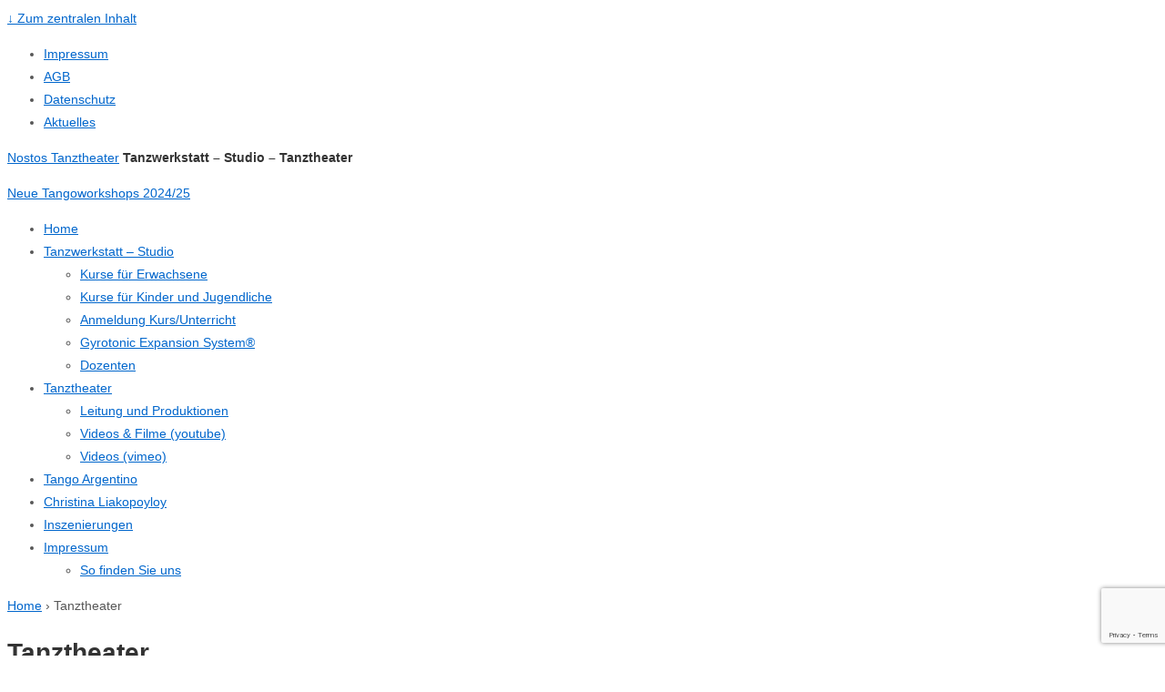

--- FILE ---
content_type: text/html; charset=utf-8
request_url: https://www.google.com/recaptcha/api2/anchor?ar=1&k=6Lf3h6sZAAAAAJrQ7vfJwl70SFJ0N8pJ_jnqCi28&co=aHR0cHM6Ly93d3cubm9zdG9zLXRhbnp0aGVhdGVyLm9yZzo0NDM.&hl=en&v=PoyoqOPhxBO7pBk68S4YbpHZ&size=invisible&anchor-ms=20000&execute-ms=30000&cb=wyc92i2qb0hl
body_size: 48896
content:
<!DOCTYPE HTML><html dir="ltr" lang="en"><head><meta http-equiv="Content-Type" content="text/html; charset=UTF-8">
<meta http-equiv="X-UA-Compatible" content="IE=edge">
<title>reCAPTCHA</title>
<style type="text/css">
/* cyrillic-ext */
@font-face {
  font-family: 'Roboto';
  font-style: normal;
  font-weight: 400;
  font-stretch: 100%;
  src: url(//fonts.gstatic.com/s/roboto/v48/KFO7CnqEu92Fr1ME7kSn66aGLdTylUAMa3GUBHMdazTgWw.woff2) format('woff2');
  unicode-range: U+0460-052F, U+1C80-1C8A, U+20B4, U+2DE0-2DFF, U+A640-A69F, U+FE2E-FE2F;
}
/* cyrillic */
@font-face {
  font-family: 'Roboto';
  font-style: normal;
  font-weight: 400;
  font-stretch: 100%;
  src: url(//fonts.gstatic.com/s/roboto/v48/KFO7CnqEu92Fr1ME7kSn66aGLdTylUAMa3iUBHMdazTgWw.woff2) format('woff2');
  unicode-range: U+0301, U+0400-045F, U+0490-0491, U+04B0-04B1, U+2116;
}
/* greek-ext */
@font-face {
  font-family: 'Roboto';
  font-style: normal;
  font-weight: 400;
  font-stretch: 100%;
  src: url(//fonts.gstatic.com/s/roboto/v48/KFO7CnqEu92Fr1ME7kSn66aGLdTylUAMa3CUBHMdazTgWw.woff2) format('woff2');
  unicode-range: U+1F00-1FFF;
}
/* greek */
@font-face {
  font-family: 'Roboto';
  font-style: normal;
  font-weight: 400;
  font-stretch: 100%;
  src: url(//fonts.gstatic.com/s/roboto/v48/KFO7CnqEu92Fr1ME7kSn66aGLdTylUAMa3-UBHMdazTgWw.woff2) format('woff2');
  unicode-range: U+0370-0377, U+037A-037F, U+0384-038A, U+038C, U+038E-03A1, U+03A3-03FF;
}
/* math */
@font-face {
  font-family: 'Roboto';
  font-style: normal;
  font-weight: 400;
  font-stretch: 100%;
  src: url(//fonts.gstatic.com/s/roboto/v48/KFO7CnqEu92Fr1ME7kSn66aGLdTylUAMawCUBHMdazTgWw.woff2) format('woff2');
  unicode-range: U+0302-0303, U+0305, U+0307-0308, U+0310, U+0312, U+0315, U+031A, U+0326-0327, U+032C, U+032F-0330, U+0332-0333, U+0338, U+033A, U+0346, U+034D, U+0391-03A1, U+03A3-03A9, U+03B1-03C9, U+03D1, U+03D5-03D6, U+03F0-03F1, U+03F4-03F5, U+2016-2017, U+2034-2038, U+203C, U+2040, U+2043, U+2047, U+2050, U+2057, U+205F, U+2070-2071, U+2074-208E, U+2090-209C, U+20D0-20DC, U+20E1, U+20E5-20EF, U+2100-2112, U+2114-2115, U+2117-2121, U+2123-214F, U+2190, U+2192, U+2194-21AE, U+21B0-21E5, U+21F1-21F2, U+21F4-2211, U+2213-2214, U+2216-22FF, U+2308-230B, U+2310, U+2319, U+231C-2321, U+2336-237A, U+237C, U+2395, U+239B-23B7, U+23D0, U+23DC-23E1, U+2474-2475, U+25AF, U+25B3, U+25B7, U+25BD, U+25C1, U+25CA, U+25CC, U+25FB, U+266D-266F, U+27C0-27FF, U+2900-2AFF, U+2B0E-2B11, U+2B30-2B4C, U+2BFE, U+3030, U+FF5B, U+FF5D, U+1D400-1D7FF, U+1EE00-1EEFF;
}
/* symbols */
@font-face {
  font-family: 'Roboto';
  font-style: normal;
  font-weight: 400;
  font-stretch: 100%;
  src: url(//fonts.gstatic.com/s/roboto/v48/KFO7CnqEu92Fr1ME7kSn66aGLdTylUAMaxKUBHMdazTgWw.woff2) format('woff2');
  unicode-range: U+0001-000C, U+000E-001F, U+007F-009F, U+20DD-20E0, U+20E2-20E4, U+2150-218F, U+2190, U+2192, U+2194-2199, U+21AF, U+21E6-21F0, U+21F3, U+2218-2219, U+2299, U+22C4-22C6, U+2300-243F, U+2440-244A, U+2460-24FF, U+25A0-27BF, U+2800-28FF, U+2921-2922, U+2981, U+29BF, U+29EB, U+2B00-2BFF, U+4DC0-4DFF, U+FFF9-FFFB, U+10140-1018E, U+10190-1019C, U+101A0, U+101D0-101FD, U+102E0-102FB, U+10E60-10E7E, U+1D2C0-1D2D3, U+1D2E0-1D37F, U+1F000-1F0FF, U+1F100-1F1AD, U+1F1E6-1F1FF, U+1F30D-1F30F, U+1F315, U+1F31C, U+1F31E, U+1F320-1F32C, U+1F336, U+1F378, U+1F37D, U+1F382, U+1F393-1F39F, U+1F3A7-1F3A8, U+1F3AC-1F3AF, U+1F3C2, U+1F3C4-1F3C6, U+1F3CA-1F3CE, U+1F3D4-1F3E0, U+1F3ED, U+1F3F1-1F3F3, U+1F3F5-1F3F7, U+1F408, U+1F415, U+1F41F, U+1F426, U+1F43F, U+1F441-1F442, U+1F444, U+1F446-1F449, U+1F44C-1F44E, U+1F453, U+1F46A, U+1F47D, U+1F4A3, U+1F4B0, U+1F4B3, U+1F4B9, U+1F4BB, U+1F4BF, U+1F4C8-1F4CB, U+1F4D6, U+1F4DA, U+1F4DF, U+1F4E3-1F4E6, U+1F4EA-1F4ED, U+1F4F7, U+1F4F9-1F4FB, U+1F4FD-1F4FE, U+1F503, U+1F507-1F50B, U+1F50D, U+1F512-1F513, U+1F53E-1F54A, U+1F54F-1F5FA, U+1F610, U+1F650-1F67F, U+1F687, U+1F68D, U+1F691, U+1F694, U+1F698, U+1F6AD, U+1F6B2, U+1F6B9-1F6BA, U+1F6BC, U+1F6C6-1F6CF, U+1F6D3-1F6D7, U+1F6E0-1F6EA, U+1F6F0-1F6F3, U+1F6F7-1F6FC, U+1F700-1F7FF, U+1F800-1F80B, U+1F810-1F847, U+1F850-1F859, U+1F860-1F887, U+1F890-1F8AD, U+1F8B0-1F8BB, U+1F8C0-1F8C1, U+1F900-1F90B, U+1F93B, U+1F946, U+1F984, U+1F996, U+1F9E9, U+1FA00-1FA6F, U+1FA70-1FA7C, U+1FA80-1FA89, U+1FA8F-1FAC6, U+1FACE-1FADC, U+1FADF-1FAE9, U+1FAF0-1FAF8, U+1FB00-1FBFF;
}
/* vietnamese */
@font-face {
  font-family: 'Roboto';
  font-style: normal;
  font-weight: 400;
  font-stretch: 100%;
  src: url(//fonts.gstatic.com/s/roboto/v48/KFO7CnqEu92Fr1ME7kSn66aGLdTylUAMa3OUBHMdazTgWw.woff2) format('woff2');
  unicode-range: U+0102-0103, U+0110-0111, U+0128-0129, U+0168-0169, U+01A0-01A1, U+01AF-01B0, U+0300-0301, U+0303-0304, U+0308-0309, U+0323, U+0329, U+1EA0-1EF9, U+20AB;
}
/* latin-ext */
@font-face {
  font-family: 'Roboto';
  font-style: normal;
  font-weight: 400;
  font-stretch: 100%;
  src: url(//fonts.gstatic.com/s/roboto/v48/KFO7CnqEu92Fr1ME7kSn66aGLdTylUAMa3KUBHMdazTgWw.woff2) format('woff2');
  unicode-range: U+0100-02BA, U+02BD-02C5, U+02C7-02CC, U+02CE-02D7, U+02DD-02FF, U+0304, U+0308, U+0329, U+1D00-1DBF, U+1E00-1E9F, U+1EF2-1EFF, U+2020, U+20A0-20AB, U+20AD-20C0, U+2113, U+2C60-2C7F, U+A720-A7FF;
}
/* latin */
@font-face {
  font-family: 'Roboto';
  font-style: normal;
  font-weight: 400;
  font-stretch: 100%;
  src: url(//fonts.gstatic.com/s/roboto/v48/KFO7CnqEu92Fr1ME7kSn66aGLdTylUAMa3yUBHMdazQ.woff2) format('woff2');
  unicode-range: U+0000-00FF, U+0131, U+0152-0153, U+02BB-02BC, U+02C6, U+02DA, U+02DC, U+0304, U+0308, U+0329, U+2000-206F, U+20AC, U+2122, U+2191, U+2193, U+2212, U+2215, U+FEFF, U+FFFD;
}
/* cyrillic-ext */
@font-face {
  font-family: 'Roboto';
  font-style: normal;
  font-weight: 500;
  font-stretch: 100%;
  src: url(//fonts.gstatic.com/s/roboto/v48/KFO7CnqEu92Fr1ME7kSn66aGLdTylUAMa3GUBHMdazTgWw.woff2) format('woff2');
  unicode-range: U+0460-052F, U+1C80-1C8A, U+20B4, U+2DE0-2DFF, U+A640-A69F, U+FE2E-FE2F;
}
/* cyrillic */
@font-face {
  font-family: 'Roboto';
  font-style: normal;
  font-weight: 500;
  font-stretch: 100%;
  src: url(//fonts.gstatic.com/s/roboto/v48/KFO7CnqEu92Fr1ME7kSn66aGLdTylUAMa3iUBHMdazTgWw.woff2) format('woff2');
  unicode-range: U+0301, U+0400-045F, U+0490-0491, U+04B0-04B1, U+2116;
}
/* greek-ext */
@font-face {
  font-family: 'Roboto';
  font-style: normal;
  font-weight: 500;
  font-stretch: 100%;
  src: url(//fonts.gstatic.com/s/roboto/v48/KFO7CnqEu92Fr1ME7kSn66aGLdTylUAMa3CUBHMdazTgWw.woff2) format('woff2');
  unicode-range: U+1F00-1FFF;
}
/* greek */
@font-face {
  font-family: 'Roboto';
  font-style: normal;
  font-weight: 500;
  font-stretch: 100%;
  src: url(//fonts.gstatic.com/s/roboto/v48/KFO7CnqEu92Fr1ME7kSn66aGLdTylUAMa3-UBHMdazTgWw.woff2) format('woff2');
  unicode-range: U+0370-0377, U+037A-037F, U+0384-038A, U+038C, U+038E-03A1, U+03A3-03FF;
}
/* math */
@font-face {
  font-family: 'Roboto';
  font-style: normal;
  font-weight: 500;
  font-stretch: 100%;
  src: url(//fonts.gstatic.com/s/roboto/v48/KFO7CnqEu92Fr1ME7kSn66aGLdTylUAMawCUBHMdazTgWw.woff2) format('woff2');
  unicode-range: U+0302-0303, U+0305, U+0307-0308, U+0310, U+0312, U+0315, U+031A, U+0326-0327, U+032C, U+032F-0330, U+0332-0333, U+0338, U+033A, U+0346, U+034D, U+0391-03A1, U+03A3-03A9, U+03B1-03C9, U+03D1, U+03D5-03D6, U+03F0-03F1, U+03F4-03F5, U+2016-2017, U+2034-2038, U+203C, U+2040, U+2043, U+2047, U+2050, U+2057, U+205F, U+2070-2071, U+2074-208E, U+2090-209C, U+20D0-20DC, U+20E1, U+20E5-20EF, U+2100-2112, U+2114-2115, U+2117-2121, U+2123-214F, U+2190, U+2192, U+2194-21AE, U+21B0-21E5, U+21F1-21F2, U+21F4-2211, U+2213-2214, U+2216-22FF, U+2308-230B, U+2310, U+2319, U+231C-2321, U+2336-237A, U+237C, U+2395, U+239B-23B7, U+23D0, U+23DC-23E1, U+2474-2475, U+25AF, U+25B3, U+25B7, U+25BD, U+25C1, U+25CA, U+25CC, U+25FB, U+266D-266F, U+27C0-27FF, U+2900-2AFF, U+2B0E-2B11, U+2B30-2B4C, U+2BFE, U+3030, U+FF5B, U+FF5D, U+1D400-1D7FF, U+1EE00-1EEFF;
}
/* symbols */
@font-face {
  font-family: 'Roboto';
  font-style: normal;
  font-weight: 500;
  font-stretch: 100%;
  src: url(//fonts.gstatic.com/s/roboto/v48/KFO7CnqEu92Fr1ME7kSn66aGLdTylUAMaxKUBHMdazTgWw.woff2) format('woff2');
  unicode-range: U+0001-000C, U+000E-001F, U+007F-009F, U+20DD-20E0, U+20E2-20E4, U+2150-218F, U+2190, U+2192, U+2194-2199, U+21AF, U+21E6-21F0, U+21F3, U+2218-2219, U+2299, U+22C4-22C6, U+2300-243F, U+2440-244A, U+2460-24FF, U+25A0-27BF, U+2800-28FF, U+2921-2922, U+2981, U+29BF, U+29EB, U+2B00-2BFF, U+4DC0-4DFF, U+FFF9-FFFB, U+10140-1018E, U+10190-1019C, U+101A0, U+101D0-101FD, U+102E0-102FB, U+10E60-10E7E, U+1D2C0-1D2D3, U+1D2E0-1D37F, U+1F000-1F0FF, U+1F100-1F1AD, U+1F1E6-1F1FF, U+1F30D-1F30F, U+1F315, U+1F31C, U+1F31E, U+1F320-1F32C, U+1F336, U+1F378, U+1F37D, U+1F382, U+1F393-1F39F, U+1F3A7-1F3A8, U+1F3AC-1F3AF, U+1F3C2, U+1F3C4-1F3C6, U+1F3CA-1F3CE, U+1F3D4-1F3E0, U+1F3ED, U+1F3F1-1F3F3, U+1F3F5-1F3F7, U+1F408, U+1F415, U+1F41F, U+1F426, U+1F43F, U+1F441-1F442, U+1F444, U+1F446-1F449, U+1F44C-1F44E, U+1F453, U+1F46A, U+1F47D, U+1F4A3, U+1F4B0, U+1F4B3, U+1F4B9, U+1F4BB, U+1F4BF, U+1F4C8-1F4CB, U+1F4D6, U+1F4DA, U+1F4DF, U+1F4E3-1F4E6, U+1F4EA-1F4ED, U+1F4F7, U+1F4F9-1F4FB, U+1F4FD-1F4FE, U+1F503, U+1F507-1F50B, U+1F50D, U+1F512-1F513, U+1F53E-1F54A, U+1F54F-1F5FA, U+1F610, U+1F650-1F67F, U+1F687, U+1F68D, U+1F691, U+1F694, U+1F698, U+1F6AD, U+1F6B2, U+1F6B9-1F6BA, U+1F6BC, U+1F6C6-1F6CF, U+1F6D3-1F6D7, U+1F6E0-1F6EA, U+1F6F0-1F6F3, U+1F6F7-1F6FC, U+1F700-1F7FF, U+1F800-1F80B, U+1F810-1F847, U+1F850-1F859, U+1F860-1F887, U+1F890-1F8AD, U+1F8B0-1F8BB, U+1F8C0-1F8C1, U+1F900-1F90B, U+1F93B, U+1F946, U+1F984, U+1F996, U+1F9E9, U+1FA00-1FA6F, U+1FA70-1FA7C, U+1FA80-1FA89, U+1FA8F-1FAC6, U+1FACE-1FADC, U+1FADF-1FAE9, U+1FAF0-1FAF8, U+1FB00-1FBFF;
}
/* vietnamese */
@font-face {
  font-family: 'Roboto';
  font-style: normal;
  font-weight: 500;
  font-stretch: 100%;
  src: url(//fonts.gstatic.com/s/roboto/v48/KFO7CnqEu92Fr1ME7kSn66aGLdTylUAMa3OUBHMdazTgWw.woff2) format('woff2');
  unicode-range: U+0102-0103, U+0110-0111, U+0128-0129, U+0168-0169, U+01A0-01A1, U+01AF-01B0, U+0300-0301, U+0303-0304, U+0308-0309, U+0323, U+0329, U+1EA0-1EF9, U+20AB;
}
/* latin-ext */
@font-face {
  font-family: 'Roboto';
  font-style: normal;
  font-weight: 500;
  font-stretch: 100%;
  src: url(//fonts.gstatic.com/s/roboto/v48/KFO7CnqEu92Fr1ME7kSn66aGLdTylUAMa3KUBHMdazTgWw.woff2) format('woff2');
  unicode-range: U+0100-02BA, U+02BD-02C5, U+02C7-02CC, U+02CE-02D7, U+02DD-02FF, U+0304, U+0308, U+0329, U+1D00-1DBF, U+1E00-1E9F, U+1EF2-1EFF, U+2020, U+20A0-20AB, U+20AD-20C0, U+2113, U+2C60-2C7F, U+A720-A7FF;
}
/* latin */
@font-face {
  font-family: 'Roboto';
  font-style: normal;
  font-weight: 500;
  font-stretch: 100%;
  src: url(//fonts.gstatic.com/s/roboto/v48/KFO7CnqEu92Fr1ME7kSn66aGLdTylUAMa3yUBHMdazQ.woff2) format('woff2');
  unicode-range: U+0000-00FF, U+0131, U+0152-0153, U+02BB-02BC, U+02C6, U+02DA, U+02DC, U+0304, U+0308, U+0329, U+2000-206F, U+20AC, U+2122, U+2191, U+2193, U+2212, U+2215, U+FEFF, U+FFFD;
}
/* cyrillic-ext */
@font-face {
  font-family: 'Roboto';
  font-style: normal;
  font-weight: 900;
  font-stretch: 100%;
  src: url(//fonts.gstatic.com/s/roboto/v48/KFO7CnqEu92Fr1ME7kSn66aGLdTylUAMa3GUBHMdazTgWw.woff2) format('woff2');
  unicode-range: U+0460-052F, U+1C80-1C8A, U+20B4, U+2DE0-2DFF, U+A640-A69F, U+FE2E-FE2F;
}
/* cyrillic */
@font-face {
  font-family: 'Roboto';
  font-style: normal;
  font-weight: 900;
  font-stretch: 100%;
  src: url(//fonts.gstatic.com/s/roboto/v48/KFO7CnqEu92Fr1ME7kSn66aGLdTylUAMa3iUBHMdazTgWw.woff2) format('woff2');
  unicode-range: U+0301, U+0400-045F, U+0490-0491, U+04B0-04B1, U+2116;
}
/* greek-ext */
@font-face {
  font-family: 'Roboto';
  font-style: normal;
  font-weight: 900;
  font-stretch: 100%;
  src: url(//fonts.gstatic.com/s/roboto/v48/KFO7CnqEu92Fr1ME7kSn66aGLdTylUAMa3CUBHMdazTgWw.woff2) format('woff2');
  unicode-range: U+1F00-1FFF;
}
/* greek */
@font-face {
  font-family: 'Roboto';
  font-style: normal;
  font-weight: 900;
  font-stretch: 100%;
  src: url(//fonts.gstatic.com/s/roboto/v48/KFO7CnqEu92Fr1ME7kSn66aGLdTylUAMa3-UBHMdazTgWw.woff2) format('woff2');
  unicode-range: U+0370-0377, U+037A-037F, U+0384-038A, U+038C, U+038E-03A1, U+03A3-03FF;
}
/* math */
@font-face {
  font-family: 'Roboto';
  font-style: normal;
  font-weight: 900;
  font-stretch: 100%;
  src: url(//fonts.gstatic.com/s/roboto/v48/KFO7CnqEu92Fr1ME7kSn66aGLdTylUAMawCUBHMdazTgWw.woff2) format('woff2');
  unicode-range: U+0302-0303, U+0305, U+0307-0308, U+0310, U+0312, U+0315, U+031A, U+0326-0327, U+032C, U+032F-0330, U+0332-0333, U+0338, U+033A, U+0346, U+034D, U+0391-03A1, U+03A3-03A9, U+03B1-03C9, U+03D1, U+03D5-03D6, U+03F0-03F1, U+03F4-03F5, U+2016-2017, U+2034-2038, U+203C, U+2040, U+2043, U+2047, U+2050, U+2057, U+205F, U+2070-2071, U+2074-208E, U+2090-209C, U+20D0-20DC, U+20E1, U+20E5-20EF, U+2100-2112, U+2114-2115, U+2117-2121, U+2123-214F, U+2190, U+2192, U+2194-21AE, U+21B0-21E5, U+21F1-21F2, U+21F4-2211, U+2213-2214, U+2216-22FF, U+2308-230B, U+2310, U+2319, U+231C-2321, U+2336-237A, U+237C, U+2395, U+239B-23B7, U+23D0, U+23DC-23E1, U+2474-2475, U+25AF, U+25B3, U+25B7, U+25BD, U+25C1, U+25CA, U+25CC, U+25FB, U+266D-266F, U+27C0-27FF, U+2900-2AFF, U+2B0E-2B11, U+2B30-2B4C, U+2BFE, U+3030, U+FF5B, U+FF5D, U+1D400-1D7FF, U+1EE00-1EEFF;
}
/* symbols */
@font-face {
  font-family: 'Roboto';
  font-style: normal;
  font-weight: 900;
  font-stretch: 100%;
  src: url(//fonts.gstatic.com/s/roboto/v48/KFO7CnqEu92Fr1ME7kSn66aGLdTylUAMaxKUBHMdazTgWw.woff2) format('woff2');
  unicode-range: U+0001-000C, U+000E-001F, U+007F-009F, U+20DD-20E0, U+20E2-20E4, U+2150-218F, U+2190, U+2192, U+2194-2199, U+21AF, U+21E6-21F0, U+21F3, U+2218-2219, U+2299, U+22C4-22C6, U+2300-243F, U+2440-244A, U+2460-24FF, U+25A0-27BF, U+2800-28FF, U+2921-2922, U+2981, U+29BF, U+29EB, U+2B00-2BFF, U+4DC0-4DFF, U+FFF9-FFFB, U+10140-1018E, U+10190-1019C, U+101A0, U+101D0-101FD, U+102E0-102FB, U+10E60-10E7E, U+1D2C0-1D2D3, U+1D2E0-1D37F, U+1F000-1F0FF, U+1F100-1F1AD, U+1F1E6-1F1FF, U+1F30D-1F30F, U+1F315, U+1F31C, U+1F31E, U+1F320-1F32C, U+1F336, U+1F378, U+1F37D, U+1F382, U+1F393-1F39F, U+1F3A7-1F3A8, U+1F3AC-1F3AF, U+1F3C2, U+1F3C4-1F3C6, U+1F3CA-1F3CE, U+1F3D4-1F3E0, U+1F3ED, U+1F3F1-1F3F3, U+1F3F5-1F3F7, U+1F408, U+1F415, U+1F41F, U+1F426, U+1F43F, U+1F441-1F442, U+1F444, U+1F446-1F449, U+1F44C-1F44E, U+1F453, U+1F46A, U+1F47D, U+1F4A3, U+1F4B0, U+1F4B3, U+1F4B9, U+1F4BB, U+1F4BF, U+1F4C8-1F4CB, U+1F4D6, U+1F4DA, U+1F4DF, U+1F4E3-1F4E6, U+1F4EA-1F4ED, U+1F4F7, U+1F4F9-1F4FB, U+1F4FD-1F4FE, U+1F503, U+1F507-1F50B, U+1F50D, U+1F512-1F513, U+1F53E-1F54A, U+1F54F-1F5FA, U+1F610, U+1F650-1F67F, U+1F687, U+1F68D, U+1F691, U+1F694, U+1F698, U+1F6AD, U+1F6B2, U+1F6B9-1F6BA, U+1F6BC, U+1F6C6-1F6CF, U+1F6D3-1F6D7, U+1F6E0-1F6EA, U+1F6F0-1F6F3, U+1F6F7-1F6FC, U+1F700-1F7FF, U+1F800-1F80B, U+1F810-1F847, U+1F850-1F859, U+1F860-1F887, U+1F890-1F8AD, U+1F8B0-1F8BB, U+1F8C0-1F8C1, U+1F900-1F90B, U+1F93B, U+1F946, U+1F984, U+1F996, U+1F9E9, U+1FA00-1FA6F, U+1FA70-1FA7C, U+1FA80-1FA89, U+1FA8F-1FAC6, U+1FACE-1FADC, U+1FADF-1FAE9, U+1FAF0-1FAF8, U+1FB00-1FBFF;
}
/* vietnamese */
@font-face {
  font-family: 'Roboto';
  font-style: normal;
  font-weight: 900;
  font-stretch: 100%;
  src: url(//fonts.gstatic.com/s/roboto/v48/KFO7CnqEu92Fr1ME7kSn66aGLdTylUAMa3OUBHMdazTgWw.woff2) format('woff2');
  unicode-range: U+0102-0103, U+0110-0111, U+0128-0129, U+0168-0169, U+01A0-01A1, U+01AF-01B0, U+0300-0301, U+0303-0304, U+0308-0309, U+0323, U+0329, U+1EA0-1EF9, U+20AB;
}
/* latin-ext */
@font-face {
  font-family: 'Roboto';
  font-style: normal;
  font-weight: 900;
  font-stretch: 100%;
  src: url(//fonts.gstatic.com/s/roboto/v48/KFO7CnqEu92Fr1ME7kSn66aGLdTylUAMa3KUBHMdazTgWw.woff2) format('woff2');
  unicode-range: U+0100-02BA, U+02BD-02C5, U+02C7-02CC, U+02CE-02D7, U+02DD-02FF, U+0304, U+0308, U+0329, U+1D00-1DBF, U+1E00-1E9F, U+1EF2-1EFF, U+2020, U+20A0-20AB, U+20AD-20C0, U+2113, U+2C60-2C7F, U+A720-A7FF;
}
/* latin */
@font-face {
  font-family: 'Roboto';
  font-style: normal;
  font-weight: 900;
  font-stretch: 100%;
  src: url(//fonts.gstatic.com/s/roboto/v48/KFO7CnqEu92Fr1ME7kSn66aGLdTylUAMa3yUBHMdazQ.woff2) format('woff2');
  unicode-range: U+0000-00FF, U+0131, U+0152-0153, U+02BB-02BC, U+02C6, U+02DA, U+02DC, U+0304, U+0308, U+0329, U+2000-206F, U+20AC, U+2122, U+2191, U+2193, U+2212, U+2215, U+FEFF, U+FFFD;
}

</style>
<link rel="stylesheet" type="text/css" href="https://www.gstatic.com/recaptcha/releases/PoyoqOPhxBO7pBk68S4YbpHZ/styles__ltr.css">
<script nonce="sdD2HIlVCnwsac-i_LCpeQ" type="text/javascript">window['__recaptcha_api'] = 'https://www.google.com/recaptcha/api2/';</script>
<script type="text/javascript" src="https://www.gstatic.com/recaptcha/releases/PoyoqOPhxBO7pBk68S4YbpHZ/recaptcha__en.js" nonce="sdD2HIlVCnwsac-i_LCpeQ">
      
    </script></head>
<body><div id="rc-anchor-alert" class="rc-anchor-alert"></div>
<input type="hidden" id="recaptcha-token" value="[base64]">
<script type="text/javascript" nonce="sdD2HIlVCnwsac-i_LCpeQ">
      recaptcha.anchor.Main.init("[\x22ainput\x22,[\x22bgdata\x22,\x22\x22,\[base64]/[base64]/MjU1Ong/[base64]/[base64]/[base64]/[base64]/[base64]/[base64]/[base64]/[base64]/[base64]/[base64]/[base64]/[base64]/[base64]/[base64]/[base64]\\u003d\x22,\[base64]\x22,\x22wrITw5FBw6PDkn/DvHDDj2PDqsKRAy7DosKfwrnDr1UVwrgwL8KhwpJPL8K9WsONw63CosO8NSHDjsKfw4VCw4xgw4TCgg5vY3fDusOmw6vCljNRV8OCwrfCqcKFaA/DhMO3w7NeeMOsw5cvHsKpw5kPAsKtWT/CqMKsKsO4e0jDr112wrslfVPChcKKwq/DtMOowprDi8ORfkIKwoLDj8K5wq4fVHTDoMOCfkPDuMOiVUDDo8O2w4QEWsOTccKEwqQLWX/Ds8KZw7PDthfCvcKCw5rCmFrDqsKewqE/TVdREk4mwqnDtcO3awnDkBETaMOsw69qw5oQw6dRPVPCh8OZJ07CrMKBPMOtw7bDvT1yw7/CrEdfwqZhwqjDuxfDjsOzwptEGcKHwqvDrcOZw7vCnMKhwopmFwXDsBhWa8O+wrrCg8K4w6PDqMKuw6jCh8KiLcOaSHDCiMOkwqwVG0Z8BcOPIH/ClMK0wpLCi8OEccKjwrvDhX/DkMKGwqfDnld2w7XCrMK7MsObDMOWVEFwCMKnSD1vJhvChXV9w51gPwlzG8OIw4/Dv3PDu1TDpcOjGMOGXsOWwqfCtMKUwp3CkCc0w7JKw70PTGccwoTDt8KrN3EjSsOdwqFjQcKnwrfClTDDlsKNFcKTeMKcesKLWcKRw6ZXwrJ3w6UPw64mwosLeQ7DkxfCg1NVw7Atw7QsPC/CqcKBwoLCrsOZBXTDqQjDtcKlwrjChDhVw7rDj8K6K8KdfsO0wqzDpUp2wpfCqC3DpsOSwpTCqMKkFMKyDT01w5DCkEFIwog0wpVWO11WbHPDgsO7wrRBcQxLw6/ClR/DijDDvwYmPndULQAqwqR0w4fCu8OSwp3Cn8KMX8Olw5crwp0fwrEXwpfDksOJwqnDrMKhPsKyCjs1c35KX8OSw61fw7MTwp06wrDCtTw+bGdud8KLCsKBSlzCu8OYYG5AwqXCocOHwqHCnHHDlVfChMOxwpvCi8Kbw5M/wp/[base64]/[base64]/wrMaTjTDo8KnDHgpw5bCqcOfw5vCusKSecO2wpwYHlvCm8O4Ql9hw5HCqk7Ct8KNw4TDuT3Dh0rCpcKDYWFJBcKxw4IONHrDocO1wpJ/MXDCnMKZRMKrWSMcHsKVQmIHKMKIQ8K9E2wxVsKWw4fDnMK8PsK6bF84wrzDqww9w6zCvzLDscK1w7YNJUPCi8K8R8KvOsOvW8KsQXd3w7wew7PCmRzCm8OcDn7CgcKvwo7Dg8OuMMKaNWUwOMKzw5TDgSIcbUA9wrfDvMOXP8O8KkVxLMOawr3DtsOVw7xDw5TDjMK/CirDgEhichsVTMO4w55FwpzDjHHDgsKzIsOCUMOnXGZlwqZqUX5RTUljwqsdw4rDuMKYCcKvwqTDqmXCq8OyJMOsw6UHwpIHwpYnSm5bSifDuBxCcsKWwoEDOG3DvMOVVG1tw59YTcOoPMOkcx0/wr0/IcKNw7HDhsKqQSfCu8O3IkoRw6QGZAtwcsK7wqbCk2pmCsO5wqvCkMKXwqLCpQDCg8OCwoLCl8OXe8Kxw4bDtMOMacKbw7HCvsOtw64hRsO1w6w2w4fCgCp7wpoMw6M0wrMlSinDqicRw5sMdMONRsKbYMKHw4p7FcKkcMOvw4HCkcOpTcKFw7fCnUw1VgnCkW/CgT7CqcKCwpN+wqYwwpMPTMKowopqw7NDD27CjcO5wpnCvcO7w4TDjcO/wqfCmjbCicO7wpJLw786w6rDjlfCrjXDkAMqcMO0w6B5w67CkDjDpmvCkxMwKU7DsmfDt1wvw7MKfWLCj8O0w73DkMOTwr5nOMOwdsOzZcOxBMOgwogcw4U/IcO9w54Jwq/DoXxWAsOsWMO6N8KFDlnCjMKPKwPCm8KswofCo3jChGwif8OCwozCvQAnciVtwq3DqMOawqYfw4A6wp3CvSQ6w7PDocOzwqQuAXPCjMKMJ01VOWDDusOOw5M0wrBEG8KnCFbChl1laMKLwrjCjFB/AR46wqzCjztAwqcUw5vCt0jDknN1GcKrcGDCrsKAwpsTTAzDljfCizBiwoLDkcK/X8Oyw6p4w4/Cr8KuNFQgNcOcw4DCjMKLV8OTUT7Dn2MrT8Krw6XCqBBqw5wIwoEgd0PDqcOYci7DjnVUTMO5w4crQ0zCmHfDiMKVw4jDoCvCnMKUwphGwprDjiB/JlkzA3hFw7EXw6vCjDbChSTDnGpew51JBEgMAjbDlcOQNsOaw50kJC5vTTDDtsKhRWxHTmM9SsOvesKwDz18dCzCpsOpQsKLCm1DMzIHVgQKwpPDvhVHIcKawoLCjA3CryZUw6UHwoUpMGIqw53Cr23CuGvDmMKOw7NOw6YHVMOhw5sTw7vCocKnMn/[base64]/DlAPDrcOOw7oBwqdzw6LCscKrwpjCmcKlf2zDrcK+w4oJXxtswqR7H8K/MMOWFsKgwqd4wonDtcO7w5BCU8KvwofDtiQSwpbDl8OeZ8OpwrM9ScKIcsKKXsKvT8OWw47DqnLDr8KsL8KCAxXCsjHDg3Uuwo1kw7DDmErCikjCtMK5XcO7Qz/DhcOfesKcVsO+JF7CmcOxwqLCo2BUGcKhE8Kjw4LDvDvDvsOXwqjCpMKla8KKw4zDpMOMw6zDvRcRO8O1cMOgXTARRsOCZyTDk2LCkcKFfMKycsKNwq3DisKDeCrCiMKZwovCmxlqw73Cr0IXYcOcXQJBwpPDvCnDucKrw5zCmsO4wrUWJMO/w6DCkMKCDcK7w70Wwq3Cm8KfwozCpsO0GCEbw6NlbkLDiGbCnE7Coz/DskzDlcOfUyIPw7TCgizDmnoJaRfDlcOEF8Ohwr3CksKGJcKTw53DiMO/w5tNYRAjShdvQxlgwoTDmMKewo7DmlIAYi8ywojCoQRkC8OBCmFmGcKnPEtuCzbCg8OBw7EXd3jDgFDDt0XCv8OoY8Olw4UVWsKYwrXDml/CmEbCsD/DmcOPP0Fvw4BUwqrCpgfCiCcgwoFvKSs7S8KpIMOyw7bDo8Omc3jDvcK3esOtwp0JS8OUw4Mrw77DiwYARcO4Yw9OFsOEwoN/w4jCnyTCkVouJ2bCjsK6wp4KwqDCqVvCisO2wpp5w4htCiHCgiJCwonCj8OXGMKQwr9kw7Z8J8OhcVd3w6/CuxPCpMKFw7kqTWcOeUPCinvCtyIywqDDgQHCrsOJQFzCjMKxX2LCr8KaJHJyw4nDtMO/wobDuMOYAFEGSsKAw6VDOlFMwqIiOMOJZsK+w6IrV8KjMwcoWsOmGcK1w5vCpMKCw7ogdcKJCxbCk8KnBBvCrcKdwpzCrWHCpMOtLlNqD8Ogw6LDr2oQw5jCjMOxV8Ojw5dxFcKuFF7Co8KiwqDDvynChBEIwp8XRFJeworCrS5qw5tTw4TCp8Khw4nDosO9Fng/woFywrVAMsKJXWXCiCLCowMEw5HCv8KRBMKwQFVBwq1twoHCuhVTQgwfAQRswp7CncKgKMOPw6rCscObMgkBFSphNCLDpxHDrMKZdXvCpMO9CsKkZcOhw58Yw5QWwpbCvU9zf8O3wqMBC8OYw57CtsKPC8O/AQXDsMK5KBLDhsOhGsOXw5PClkjCjMOSw7rDo2zCpiTCpX7DgjEkwpQLw4c6VsOPwo49Q1BOwqPDjxzDiMOKf8K2KHbDu8KRw6zCuXoLwoIpeMOTw540w59rD8KkR8OYw4x6CFYuOsO0w7JDTMK8w5rChcOfAsOgLcOPwpPChUsqPwcXw4RpDgLDmT/Dum5VworDml1Vf8OGw7vDksO3w4Bcw5jChhBvE8KJYcKewqNMw4HDusO2wojChsKQw6XCm8KxPWvCsQ5acMKFF3Inc8O2EMKgwrrCgMOPQwzDslLDlRjClDFxwoUNw7c1JcOVw6nDjz0RNnw/wp4eHyJNwrLCi0Ytw55jw58zwpZNAsKEQnMqw5HDi0PCg8O8wpjCgMO3wqdBKQbCkmcGwrLCiMOXwrtywowmwrHCoUfDg0bDnsOJX8K/w6sgfBBeQcOLXcKKYD5hU214XsKRDMOHXcKOw51IIBV2wojCqMOhScKILsO9wrjCnMKWw6jCsFPDvVgFesO6bcK9HMOfEMKdJcKaw4Uiwp5IwrXDusOAZjIdRMKUwonCuFrDpgZnE8KhQTdHVBDCnGEaQE3DhCDCv8Orw4vCkE9qwpjCpF9STVFjCsOXwoMqwpB/w6NHekTCoEQawr5Af0XCuRbDjTzDk8Ogw5jChDdtAMOswonDhMONC28SVkVWwosmV8OlwoPCnFZnwoZmSgQaw6Jxw5/CgD5eXz1Ww7BuIsOrIsKsw5jDn8KLw59Qw6HChCzDgsO+wpkwF8Kpwo5ewrdHAH58w5MqNsKBNhDCrsOjBMKFeMKJfsOSFsO/FU3CncO7ScOcw6E1FSkEwq3Cgn3DpivDrMOOOR/CqFIvwq8GMMKZwptow7t4U8O0KcOLJSohGzUmw5Myw4bDth7DpV0Yw73CrsOFawc3V8O4wpnCkFUkw7wCfsOzworCpcKbwpfCgXHCp35jW34Lf8K8OMKyfMOgT8KMwolEw4JZwqkqW8Opw7V9HsOjZ2tYfcO+wo8xw7fCnQIzUClXw4xtw6jCnDRTwq/DmsObSHAlLsKyW3/Ctg7Cs8KvScOzC2TCtG3CrMK7dcKfwoRDwqjCjsKJIE7CnsO8fj9qw6dcXD7Ct3jChBHCmnHCoWl3w4Elw5IQw6psw6w8w7DDmMOsZcKSfcKkwqrChcOvwqVhRMO1TQnCscOfwonCksKVwpxPIkLCrQXCvMO5JH4KwprDvMOVGjPDjw/DmjQRw6LCncOAXi9fTUMTwoYGw4nCpB8Uw74FRsOcwrdlwo0/w7PDqgpyw409wrXDrlkWQMKrFMKCPyLDsD8FbsOEw6Rcwp7CvmpXwo5ww6VrcsKPw6dywqXDhcKbwq0ASWfCu3fCjcKsb2DCgsKgPl/CkcOcwqMtTDM7A19nw40+XcKbAF9UOnQ5GsKOM8Kxw7lGTDzDgW4ew40Iwrpkw4LCr0HCv8OYX3t6KsKjDB95NUnDoHdDM8KOw4keesKUT2TCj3UPEw7Dq8ORw5DDnMK0w6bDvnTDisK+VkHChsOdw7XCsMKMw5dnUnwSw65vGcKzwqtZw6g2FcK4LxXDocK6wo/Dn8OKwoXCjD18w5l/[base64]/[base64]/CvxR1LcK9w67ChSEfBSrDisK7w5sVw6vDq2drGsKVwqfCvX/[base64]/[base64]/DgMOGwpNePm/CghfDo8OgwpIyw7LDrsKQT13DmMOSw5sta8KqwpzCs8KgcCcAVGjDsEwKwo56cMK7OsOIwpo3w4Atw4PCpMORLcKIwqU3wojCu8OBwoM/w4bClGXDgsOuFFNcwrbCsgkQMsK7e8Ohwp/CtsOHw53DnmvCmsKxQH94w6rCpErCqEnCsHDCscKDwoYxwoDDn8OWw74KRm0QWMObChQRwozCklZSShtgY8O1WMO2w4zDpy82wq/DjRNnwrnDl8ONwoZ4wovCtnLDmV3Ct8KqE8KzKsOUw78qwr1ywrDCi8OFZEJFKD/Dj8Kow5xfwoLCjjluw49rYMOFwrXDpcKbQ8KZwpbDnMO8w4Uaw64pMQp4wp47Bg/Cjw/Cg8O8Cw3CkUvDri1PJcO2wqXDk24OwpfCq8K/OEl+w7nDq8KcYsKLLXHCjwPCjzU6wolVemnCgcOlwpUqfV7CthPDvsOrPm/Do8KnKhdwC8KzPx5/wpXDrMOUXjsPw5lpVSo/w48LKATDscKmwrk2G8OEw7XCjsOYBQ/CgMO5wrLDlAjCr8OKw5k5wowbP0/[base64]/w5XDmRlNwpPDkVPDq8KbU8KQw7XDqsOOwq3DqsKaw77CpTPClVdzw7/CmFRuMsOmw4A+wpbCiCDCg8KBXMKgwqXDtMO4CsOrwqpGFQTDq8O3PStVG31kPUpddnTCisOdR1Mgw61NwplUIj9LwrXDpcKDY1NwcsKhLGhteSchbcOCW8KLOMKiL8Omwr0Vw6ISwqw5wogVw4pgWk0LI3FcwpI0YEHDk8KRw5o/[base64]/DhhXCohvDmn4lAsKMeAvCgMKnwoBuwoYQS8Kcwq3DuQHDvcO8bmfCiH54JsKKacK4GjvCnRPCkC/DmkdCV8K7wp/DrzRpOEJDCUM7RzZuw6BHXxXDt3/CqMKvw6PCnT8GR1TCvjwcP2TDicOTw6g7esKQV2MNwrtJbShJw4bDlsKYw73CpRsowo15WzcQwqBowpzCtz9Qwp5oOMKmw53CscOPw6AJwqZiBsO+woXCpcKKEMO5w5vDnXzDuQ/[base64]/w4zCrMOFw5DChDJ4GMOUPDcbw4hqw5bDjknCmsKXw5wrw7PDosOHWMOfPMKMSMKCSMOOwpZOJcOTSGo/e8OHw5/[base64]/CqFvDkETDs8Klw7zDqMOewr1Bw6M2fSfDkg/CmVvCmBvDlMOBw4FQTMKTwpRGScKKN8OhLsOaw5nCmsKYw6JNwqJlw7PDqRQNw6EPwpnDly1ydMOLW8ORwrnDscOnQAATw7bDhFxjfRcFE2vDrcKpdMKpen84d8K0AcKdwrHClsOdw5jDkcOsYHvDm8KQfMOow6bDhcK+eEbDtGM/w5bDj8KSairCg8OPwofDkHfClcOOUsOpX8OQVMKGwoXCo8OEJcKOwqB+w5JgB8OLw6UHwpkqZEpKwr5/w5fDtsOuwq9TwqjCvMOJwoNxw4TDoWfDosKLwpDDoUgfYMKDw5LCkQVNw4FXasKzw5dSAMKiLw9zw5I6IMO0HSwZwqckw7plw7VESD1RIgfDpMOdfy/[base64]/w5/DrMOlw7AJY1/[base64]/Cv3Ytw6LDp8KJVcOVGTHDnwM8wqQDwrAMB8OPB8Oaw4LCvMOWwqtWPz1+WgPDh0XDuXjDssOOw7Z6RcKHw5vCrCsbMCbCon7Dq8OFw4/DhgJEw63CiMOqY8OHMnR7w4/[base64]/Em3Ck8K+w4V3w5YJw4zDl8OQw71jEFA2XcO1w6YZNMOXwpwYwp5Jwrp1J8KAeFDCj8OUZcKWB8OlMkPDusOVwrzCgMKbWEpBwoHDujkjWiTChlbDvjMOw6nDp3fCjggvaFrCkEJXwp3DmMOZw4TDmSw3w7HDqsOCw4PDqgYQP8KmwrZFwoRMB8OBIlnCssO2PMK1F1/CkMOWwr0GwpM0FcKEwqjCqQctw5HCscOICz/[base64]/CocKqwr8PVjFRw7ITVcOiw5VKZcOIw7rDuVkOOlEAw4tgwrYODjQqXMOlI8K+Gh7DrcO2wqPClV1bPMKNdkw0wpbCmcK6CMKaZsKCwqp+wrTCvCYdwqhkKFTDolEPw68rAUbCtcO8Lh5/Y37Dk8OsVgbCrDbDuVpUXQx0woPDgUvDu0BrwrfDoDM+wrwCwp0KWcO3woc9UETCvMKNw71nJA4pbMOsw6zDtH0QPCHDtjXCqMOEwqcsw5XDjQ7DocOYcsOywq/[base64]/[base64]/Cu8O0w4JuwrLDgMOewoR+IcO1d8K+W8OjMSVvVATDlcOeLcKQwpTDu8Ktw67Ds3kWwqDDqH8dHHfCj1vDogjCtMO1Uj/CosK1LVIHw4fDicOxwpJzasOXw6QMw5dfw78QNntnNsKWw6tOwo7CrnXDncK4O1bCuh/Dm8K9wrRrb1hzBwfCv8ODKMK5ecOvbMOMw4M/[base64]/CiUNzwpfDgMKrw7J7VwpkH8OpSDZ7wrNFGMKtworClsKmw44KwqrDpXFAwrdWw59xRxYaHMOEDQXDiSvCmsOTw5cvwoJIw7kAbXxjP8K/PQPCu8O6cMKsKBtwZjvDj2NuwrzDgQJCNsKFwppDwoFDwoccwpVCUWpJL8OcG8OMw6h/woh9w5nCr8KXCMKdw41qLxAoZsKFwqFbJjYiZjRlwo7DicO/OsKeHcOnPxzCiBLCu8OvJcKoalhZw5PDlcOsWcOQwqIrL8K7BXbCq8OuwoPDlm/CkQAGw6rDjcKNw5kcTWs0G8K8KzHCuD/DgQYZwpPDp8K0wovDlz7CpCVTeEYVSsKMw6g7AsOjwr56w5gMasOcwpHDrcKsw7E5w57DggwLVEjCjsOuw6ECYMKhw5vCh8K9w77CokkTw5dKGRh+bykVw4R/w4pxw5R6ZcKJP8OEwr/DuHwbD8Oxw6nDrcKnJnNfw6/Ck3DDihbCrzHCncOMXghyZsObDsOQwp4fw5HChm3Ck8K7w5/CusOqw74QVVFCQMOpWRLCk8OmDzUpw6c4wqDDqsOAw4/CpsOVwpjCnx1iw6jCocOmw4MBwqfDhhYsw6PDhsKAw6ZpwrhLJ8KsG8ORw4/DiE96Wh5PwpPDnMKzwprCsk/[base64]/DqcKJDMOBw4Apw4d2wqTCo8O+b8OYMBvCmsKhw5DDui3DumrDicKHwo5MPsOMFg4ld8OpPsKILsOoAxMjQcK+wpYrT2DDkcKoHsO8w5kNw6xPbUMgw5pZwprCiMK4YcKjwoAPw5TDvMK+wr/DjEUqfcKYwqrDvXLDgMOGw58hwoZRwpPDl8Ozw5bCixBGwrRhwoZbw5TDvz7Dn3MZXmN+SsKCwqNWG8ODw7TDuUvDlMOpwrZiWcOgXFPCuMKvJzguZBwzw6Fcwr9ZKWDDrsOmZm/Dn8KDfkQfw452LcONwrnCrWLCgQjCnDPCvMKwwr/Cj8OdeMKQF2vDnWZsw74QNsOfwr9sw6QdCMKfDwzDkcOMQMKDw77CvsKAXkIaO8KfwoHDqFZfwr/CoXrCgcOyHMOcOQzDgkbDjSPCs8O6BX/DplImwo95CmlUI8Ocw6JkBMKGwqXCtm/Cl1XDisKvwrrDmhN9w4nDjzh3K8O5worDtwvCrwhdw7fDgHADwqPCv8KCW8OqTsKNw4XCh0JJKjPDjFUCwrJLYV7ClzI+w7DCjsOmRjg4w598w6ldw6EiwqltBMOQB8OuwrVHw74pSVDCg3UgB8O9wrLCjTFQwr0DwqHDiMKhOsKlFsOvKUELwqobwo/Cn8O1ccKYKmNuJcOPLx7DoVLDlEDDq8KsTsOQw6gHBcO8w73ChUcYwpPCiMO0e8KgwpbDplXDhEJ6woUmw5wnwqZkwqoWw59bYMKPYsKtw5DDoMOhEcKLOA7DhghqX8OswrLDuMOaw75qFcOlHsOGwo3DqcODdnJ2wrPCi1/DkcOeJcOjwq/[base64]/w5nCmzrCg8ONw68fGFIDwqFVw7Jpw5fDigjCkcOyw4k+wpcTwqPDnGRWZ3LDkwbDpFlFI1YFScKow71hVsOaw6XCoMKrC8OpwqPCr8OfPyx/LQTDisOrw6o7dzrDv21iDC5bRMOYMXjCvcKnw7cdSiZFbz/DhcKtCMK1D8KNwoTDm8ObJ0TDh0TDmxszw4PDosOafTnCki4aTXjDgGwJw4o8N8OFJCDDvTHDgcKIXj8/TlLCqiNTw7UTagAMwo9Iw64aKRPCvsOiwrfCnCsHY8KOZMKwYsKrCFs+F8OwFcKkwr5/[base64]/[base64]/DlEPDsG3CtF5CXz3CncKNBsOtwp/CtsOBRwY/wonDjMOiwqoiCRApNMOVw4BoLMKiw4Zow4rCvcO5RXgCwojCjiccw4XDgl9Vwq5XwpVET3zCpcOUw6PCqMKuSzLCrAbDpcKgHsOywpo6Ym/DilnDuEkCKsONw6lzUcKmNBfCvUfDsB4Tw65nByjDoMKcwpk1wqPDumPDlVZwMjNzNcOveCkEw7U6OsOWw48/wo5WVDcbw4MWw53DscOGLMO4w4bCkwPDs28obl7Dq8KICjtUw5XCtgrCrcKBwoE/[base64]/DgChZwrUKah4rw684d8KWB8Oqw51FIAZbwqNIPgHCp0ZxbMOYWSkzc8Kcw6TChyxwSMKgf8KGSsOGCDfDqlvDgMO4wo3Ch8K1wo3DvsOPU8KfwowoYsKFw4gBwpfCiQkVwqssw5DDpzDDsAMHG8OsKMOVSgBHwoVcf8K/E8OlVAd1FWjDpAPDikHDgxHDvsOkTsOWwpLDvSh9woh8G8KjJzLCi8OLw7JfY01Pw7waw4hbTMO7wrcMCkHDvDglwpJPw7dnSDBqw6zCj8OxA3fCrifCucORT8KxCcOUOQllQ8KYw6/CpcOtwrtDXsOaw5lrCDs3eznDn8KpwoBNwpcZCsKow4I7AWZgBAzDt0hqwoDCh8KXw7DChGlGw5M/[base64]/DscOzD8O8O8O4w7rCn8KadELDlsOcw7zDijB9w5xMw4rCncKFGMK+JsObNy5EwqV9VcOmTFwZwqvCqhfDtVxCwrthLzbCicKyE1BLETXDnMOOwqgFMMK5w5/CmcKLw7/[base64]/CmQ0HWsKYwpE8woxFF8KYwqbCsMOwLsO3wpTDmwvCiBDCjDTCnMKbECBkwolbWloiw6PDoFI1AR/Cu8KnOcKQE2PDl8O2bMOxeMKWTH/DvBfCrsOXO0k0QsOPa8K5wpnDjnvDt1Euw6nDr8O7I8Kiw5XCiVXDv8O1w4nDlsKCGMOAwqPDkhprw459HcK+w67DgCh0bC7DnRUTwqzCsMKqVMODw6rDscKoCcKCw5p5dsOVTsKlYsKtGGBjwoxZwr49woJKwpfChTZiwowSaj/[base64]/Cl11/wowiw5sLVMOywrorwq0CNzVfw4PCkBvDukoZw5JvVCfCu8KiMSRYwrBxCMO2dsK9w57DncKZZ0VPwpcbw6cIDMOHwogdIsK7woF/[base64]/wonCphg2wpUfd8OndsKHwoDCn8KRwo7CsUsYwo9gw73DksKqwpLDrEPDgsOnEcKzwrHCoSISLk05Mz/CqMKlwptFw6pCwokZK8KcOMK0wpDCuw3CvzxSw6t7JnDCusKvwqtZVkt5OMKAwqMXZsKGY05jw7VCwoNlWhrChMOSw6PCuMOkLhtBw7/DjcKZwqTDrxDCjW3DoXHDosOCw7JCw64Yw4PDpzHCkDpew60XaHPDjsK9HUPCosKBE0DDrMKOV8ODZzzDisOzw6TCpVQRFcOWw7DCsR8Xw5F1wpzDrj5hw7QDRj5UbMOnwpBbw7s6w60FFldOw5INwplMaEMzKcOhw4fDm3sew4Vrfy0/[base64]/CmsKbFMO+WgTCi8OGwonDkcKCwokAw4/ClsOuwobCt2lSwrF3OXzDu8KXw47CkcKzdA9bIiAawpcebsKSw5JBL8OVwrzDjsOywqbDncKyw5tMw4PDu8O/w6Jcwq5vwpHCqh4ECsO9RWU3wpXDoMKSw61qw4BFwqfCvxw2HsKlBsOnbmcsFyxsKFtieFTCsDHDhSbCmcOTwrcPwpfDu8O/fkhAawdOw4p7DMODw7DDmcO6w6IqX8KOw7UGQMOmwr5ZasO7NErCvsKLfGTDqMOIOloUIcOLw6BPbwlxNHvCv8OkBGxXMBrCvWMqw4HCjTdVw6nCr1jDhGJ8w7zCj8OdUkDCm8OCRMKvw4JVX8OGwpd5w6BBwrDCmsO/wrYrQVXDpcKdEnUaw5TCqwk3ZsOLDC/DqXcRWhTDtMKjY3nCg8Ohw4AMwrfDu8KPd8K+fCXCg8OGMl9iGHgSXsOGHkINw7RQHcONw5jCq1Jla0bDrAXDpDoyUcK2woVNZg45QhHCs8Kbw5k8DcKmV8OUZARKw6ZKwpHCkizDpMK4w5nDmcK+w73DpWsZwqjCrRAEwo/DlcO0csKkw4jDoMK5UEnCsMKmCsKxd8KFw4JFD8OURHjCtMK+KzTDpMOUwo/DgMKFP8K+w4zClEfClsOKC8KlwqsgXjjDg8Oja8O4w7Mkw5B8w69sT8KzWT4rwrZew4VbTMKGw7HCkmMYe8KtYQIYw4TDtMO+w4VCw74hw4duwrvDs8KQZ8OGPsOFw7V4wofChFLCncO/[base64]/RsO7w77Dq8KmwpvDoUsXOcONw5TDscORw4E9ETwkdcORw4LDjTpaw4JEw5PDumN4wqXDokLCmcKcw7nDlsOxwpPClsKBIMOgI8KrfsO7w5Rdwo1Mw50pwq7CqcOEwpQde8Oya1HCkRzDiAXDhMKVwrjCjVfCtsOyfRtMaRTCizDDkMKtX8K7QWXCqMK+BFAoXcOXRV/Cq8KoOMOcw6tDQVscw6LDn8KfwpbDlD4dwovDgMKUM8K8BcOkfznDuTNyejnDjEHCqRzCng8zwrZ3HcKUw5lWIcOddsKQKsOewrxQGD/CpMKpw6hbZ8Oswqwdw47CpRZ/w4rDgxNtV0Z0AC/CjsK/w4xdwqnDt8O5w75jw6nDvElpw78yVMK/Q8OvbcKqwrzCucKqLCLCoWkWwqAxwohGwpQAwppubsOSw4fDlyEtCcOIImHDsMKuLXzDr11LeUvDkCfDsG7Di8KzwoVJwqtQDinDtQYWwqHDnMKuw6BlO8KVYxfDmmfDgcO4w7E7WMOKwqZSScOowrTCksKfw6TDlsKfwqh+w6wmd8O/wpIFwr3CoTRsRMOUwqrCtyxiwpHCocO9Ai9qwrtjwrLCncKKwpsNA8KBwqw6wobDg8OJFMKyMsOdw7YRLjbCosOww5FqBy/DsnXCqQoRw53CnFcywpfClsOiEMKaAhMawp7Dh8KPfFXDh8KCPn/DkWXDjTzDtAEXRcO3OcKTXsO9w6N1w7Udwp7DssKRw6vClSrClsKrwpY1w4/DmnnDsVdDF0g+PBTCjsKawqUKF8KkwqZuwq8JwqAkQcK5w6PCssOEdnZXfsOSwrJ9w7TCiSpsCMOzWEPCmcO5KsKOTMOcwpBtw4pRGMOxI8K3V8Olwp/DkcOrw6fCosOoKx3CicOowr0Owp7DjVt3w6drw7HDgSAYwo/ChX95wp7DncKWKgYKE8K1w7REL07DoXnDpMKDwpkTwq/CoFfDgMK6w7Ivfy0nwpgtw6bCqMKresKDworCrsKew6AjwpzCrMOxwrUIC8O7wr1aw5HCuSsxPz9Hw5/[base64]/[base64]/[base64]/Dkn0jw6kewrbDgmJJScOCUiZ2w5HCuyPCv8OBQsOVX8OEw5LCncOVFMOzwqTDh8OawrlNen4ywonCkMKpw4hMZsOUWcKYwpl/WMOkwqNKw4jCksOCRMORw5rDgMK8Fn7DqgzCv8KywrvCtcKvcwgiEsO8BcOWw7MHw5cmE2ZnAhpSwqLDlk7Cu8K+XTnDh0nCgUMZYkDDl3AwBMKaX8O7H0LCtkzDjsKtwqV+wo4OOgDCpMKZw40BDlTCkA/DqlJeIsOvw7fDsDhhw5HCpsOgO3Y3w6jCrsOZWlPCvkIqw494X8Kda8KXw67DsADDqsKCwobCjcKHwpBKfsO2worCvjgcw6fDt8KEZAfCtUsFEhLDj23DmcO6wqhzcCbClTLDkMO/w4cDwqLDgVTDtQ47wpvCnHHCk8OjJXwbRTfCu2nChMOgwpvCscOua0zCrSrDj8OcE8K6wpvCmxBRw5Y+AsKPRyVZXcOAw7INwoHDgThcQsOPKk5Vw4nDmsK/wobCpMO1wqjDvsOyw503OsKEwqFLwr3CtsKtEG4fw77Du8OAwqPCpcKnGMKPw4EodXI9w6tIwpR+ODFmwqZ0XMKow6EKVwTDtRxUc1TCucKEw4bDpMOkw657EXjDoQ3CjGTCh8O/EXXDgxjCtcKKwohPwrHDo8OXQMKRwosXJSRCworDj8Kjcj1nAcOAbMO4BEzCi8O/wpxlDcKgPz5Rw7LCpMOqEsOGw5DCtR7CkWcQGSYpXw3DksKBwpLDr0oCWsK8BsOAw6TCscOZC8O9wqs4MMKRw6oew5x6w6rCkcK7AsKvw4vDj8KaLsO+w7vDv8Oew4jDskzDlShSw7NEI8Kkwr/Cm8KTQMKbw4bCocOSGRx6w4/Dk8OSBcKHVcKRw6MBesK6KcKyw5gdLsKAcW1Hw5zChMKYE2pYJcKVwqbDghN4BjrCo8OFOcKUH2gASjXDl8OtCWBLbB1sE8KtXwDDisOMXcOCKcOzwrnDm8ObWx7DsVYow7/Ck8OOwrbDl8KHXE/DqgPCjMOuwqRCaBnDmsKtw5bCj8KgX8Kpw58yTl7Con1NPBLDhsObIQPDrkPDmVVxwpNIcAXCnUUtw7/DlAcrwqnCm8OLw6PChA/[base64]/DqRrCv8KdD8KywoLCqWtiw6DCk8Klw79pI8OTH0/[base64]/CrMKqXWY7UsKnwpNnRkhCw7J5w4M2VFw0wrXDuVfDtWlNUMKMU0rCv8OzJQ1kdGbCtMOkwpvCj1coesK6wqfCsgFLVl/DrRvDm2gcwpFrH8Kpw5bChcOLHAUQw6rCjwLCkllYwpolw7rCllgPMDcQw6HCrcKmKcOfP33DkwnDlsK6wq/[base64]/CoGjCicONw7dJw587GsKgVsO8WsK8w71vShDDs8KswpZwWsO9SS7CicK+wqXDtMO0TwPCvikBccO4w6TCmULCunHChTrDscKQNcOuw7dBJsOYbTcaKcKUw4TDt8KAwoA2W2TDkcOVw7DCvULDuR7DjgYMN8OhFcOlwo/[base64]/CisOiL0fCryVjc2bCtlLCincBwolmw7bDg8KSw5rDqF/DnMKMw5jCs8O2w4ViCMOmD8OWQCVIGlcoZcOiw7JQwp5AwoQswqYTw75nw64Nw5XDiMOGWiAVwpRCO1vDsMK3A8ORw67CscKTYsOHSnrCnzfChMK7Gh/[base64]/DhsObwqLDt8OzBWEtw6bDgFPCsMKmwqw6w4EkUMOMIsKcfsOpJ23DjB7CnsOkOB14wrZpw7gpwp/CuwgbXlhsBMOLw7FrXAPCu8KERMKyEcKxw7phw6HCrzbCqkDDlhXDksKxfsKeLWQ4PRhyJsKvFsO+QsOlE2JCw5fCtHrCusOeYsKkw4rCnsOlwow/[base64]/CiBYewqjCsGnDqCzCjsOFwoBHwrNdAk9uY8OYw43DikgXwq/CjHNIw7DDoRAew6UXwoJ5wqgDw6HCr8KeA8K/wqNRZndqw7TDg2DDv8KHTnBjwrbCtAkgMMKBO3sfGRYbDcOWwrnDgcKDfMKcw4XDgCDDhCTCjg82wpXCkwbDhz/DicOvekQPwq7DuhbDuQXCssKgYSE3XsKXw7BKMBXDscO3wovCisKka8KvwrxsZiUcFTHCugjCksOkVcK7NWfDo2RhL8KPwrxJwrV7wqzCoMK0wqfDn8KPXsODbB/CpMOcwq3CigQ7wp8sWMO1w7tQWcOLNlPDsQjCuysFFMKTXFTDn8Kaw6zCjCTDuSTChcKvaEFJw5DCsBLChBrCiBl3CsKsfcOxY27DgcKDw6jDisKceyrCsXs0GcOlJMOJwqxWwq/CmMKYEMKBw63DlwPCpAfCvEMkfMKFVwAGw5TChQJmU8OWwoPCjmDDnQwTw6lSwpgzL2HCsFTDu2XDvwvDiXLDpzHCpsOawroLw49ew7vDkXhiwqBxwoPCmEfCusK1woHDkMOOcMOSwq4+EB9xw6nCisOYwoJqw7fCkMOPQg/DvCrCsEDClsO8NMObw6p4wqtCwqZWwp5Yw68twqXDisKGa8OqwpXDiMKRYcKPY8O0GcKJDcOnw67CiSw0w6Iswr86woDCiFzDgVjDnyzDqGfCnCbCrjJCU1kIwofCsx/Cg8KeD2pBNSnDosO7RDPDkWbDqTLCs8OIw7rDrMK1c0fDoDR5wrYkwqcSwqpKwpgUYcKhDW9OLGrCu8Kqw41xw7UsKcOtw7diw5rCsijCgsKtKsOcw4LCl8KpTsK/wrLCv8O6ZsO6UMKZw77DusOJwrMGw7klw5jCpX8/w4/[base64]/[base64]/[base64]/Cgm8PfsOswpfCvsKEw6pRZGxdSRDCisOZw6EQZMORIQjDtsKvZmzChcOXw4E7U8ODLMK9dsKLIcKRwppkwq/[base64]/CpjYSWVTCrMO/F8KIw6NQwofCiV5EVsOyAsKzb1HCuREKPEHDjGvDjcOFw4ETTsK7dsKzw6FfRMKnesOewrzDrn3CicKpwrQObMO2UhoxPcObw7jCusOjw6TCtXZ+w59Iwp/Cq3cGEBJxw5rCnDrCh3AddyILNAhew5nDkgBlJyd8TcKLw6kPw7PCjcOkY8OhwrRGI8KqC8KNfHpdw67Dpy3DgsKgwp/[base64]/Do8OCFMOQwpBUHcKuwobCqMOjw6vDnjfCtnM6EBc4DX0Aw4jDugNudhfCl10Hw7PClsO9wrVIMcOAw4rDrFouXcKXHjHDj3PCpWVuw4XCvMKKbkltw4DClAPCrsOgZsKxw6wUwrs/[base64]/CjSUXEHlJwp1IC8O8GMKkw7PCrW7CmmLCmMKTTsOjGgVJET0Jw73CvMK6w6zCox5PexLChT4NUcOMeAZdRzXDsR3DsQQEwocUwqoVO8KDwqRGwpYywp1/ZcOMcm83EADCj1zDqB8FRAQlbTTDncKYw69qw7bCmMOGw65KworCmcOKASdWw7/CiTDCty81dcOKIcK5wp7CjMOTwrXCrMO+DlrDrMOCOynDqT9SY0lvwqxQwrc6w6nDmcKZwqrCusKJwroBRCnDlmQHwqvChsKScjVKw5tGw5t/w5zCjcKuw4TDtMOzbxpKwqoXwotyfCrCicKAw7ENwox2wrBvTTbDrMK4AC0oFh3CncK1NMOgwpfDoMOaXMK4w6FjEsOkwrlWwpfDsMK0EkF9wqJpw7ldwr0Iw4vDq8KCecKUwqVQXRTCn0MEw6oVXxEqwqo0wr/[base64]/Ds8KzT8KnD8OzRcKeaWY8w4DDvMKZb1TDoljDssK/BHslKWkRXF7Dn8OlMMOKwoRfMsKbw6h+NUTDoi3Ct3jCoETCk8OnDyfDoMOCQsKyw6EOGMOyDiLDq8KBOn9kQsK+GXNLw5JVBcKuczTCicKpwpDDhUBYcsKhdS0RwphLw7/CgMOQKsKMfsOZwrtcwp7DicOGwrjDkUdBIsOtwqpew6PDoV4tw5jDsDzCqcOYwpsQwpLDvS/DjDolw7ZwSMKhw57CrEjDtsK4woTDn8Ohw5krWsOowq03O8KrcMKaFcKMw7zDiXFGw6N0P2M0CX8JeT3DhMKdIAXDrcO8f8Opw6DCmirDvsK2Vjs7G8OObRA7dMOuCxvDlQcHHcKdw7HCqsKodnTDuWPCusO7wqHCmsOtWcKMw47DoC/DuMKnw4VEwqQkDyzDqigXwpNjwpNoDGtcwoPCscKOOcOEVlTDuQsPwpzDrcOnw7rDnE1aw4PDj8KfUMK+ThAZSBXDu18qXcKqwq/DmWkqcmhkXg/[base64]/Cr0rDpzvCsy/CkMO2FsKcGsOHBcKQXgXCjiAdw63ClEARZUsHIF/DrzjCikTCj8KWSkZJwrVywrFVw6TDnsOBXG87w7XCg8Kawo3DkcKzwpnCisOkO3TCgD8KKsKtw4jCsW0zw60DY1jDtXtVw5XDjMKqWz3DuMKGY8OnwofDhEw7bsO1wr/[base64]/w68GwpRxw5REwoYvwo7DoMORw7fDigFeccKuAcKDw6sRwpXChMOkwo8QVhgCw7rDpn8uMC7CgDgMCMKIwrgmwonCgUlQwrnDn3bCisOWwpLCvMO6w4/CtsOowrlOWMO4KinDssKRK8KNY8OfwrQtw7fCg3ssw7bCkmxew7zCly5gRFPDpknCrcOSwrnDgcO4woZzTT8Nw5zCrsK3dMOJw5tHwrvDrcOqw7nDs8KmKcO5w7zCj1Qiw40Nbw4/w683VcOLADtQw70XwpXCsHpjw7XCicKXRwoPQRnDuCrCl8O3wojDj8Oww6VPBRVEwp7DnHjCo8KqczhZwovCqsOowqE5EAcOwrnDowXDn8K6w4NyYsKLUsOdwrjDlXLCr8KcwodBw4oaP8OBwpsab8KPwobCgcKjwpXDqUzDtcK8w5lBw6kaw5xKPsOFwo0pwq/[base64]/w44jT8OhwoHCsMOLH8O/WGvDgkQwTGFzX3nDmBLCkcKjPk8Rwr7CiWJTw6LDvsK4w5jCusO3IU3Cpi/DthXDsmlTPcOYKDMYwqzCkcOmHsOaGUANScKhwqYiw4HDhcOFW8KucBPCmBPCosKcEsO3GsKFw7kQw7DCpAUFXcK1w44/woNKwqYBw550w5owwr/Dv8KJVm/Dq3FQVAHCnm7DgTlweTRYwo4nw7HDnsO8wp8rc8KqHBR2LsKRTMOtV8KjwoZ6wrJXRsO/[base64]/CicKDwrYlw4LDhsOawrnCscKKVR84wqjCmwd/fzTDvMKvDMKlD8KFwqELQMOlF8OOwroSaA15NBgjwojDin7DpnwGEsKlbnTDi8KJAXPCrsKkEsOgw6ZROWzCsj9jcB3DomBtwohzwoHDl2kMw7oVJMKqDl5m\x22],null,[\x22conf\x22,null,\x226Lf3h6sZAAAAAJrQ7vfJwl70SFJ0N8pJ_jnqCi28\x22,0,null,null,null,1,[21,125,63,73,95,87,41,43,42,83,102,105,109,121],[1017145,797],0,null,null,null,null,0,null,0,null,700,1,null,0,\[base64]/76lBhmnigkZhAoZnOKMAhk\\u003d\x22,0,0,null,null,1,null,0,0,null,null,null,0],\x22https://www.nostos-tanztheater.org:443\x22,null,[3,1,1],null,null,null,1,3600,[\x22https://www.google.com/intl/en/policies/privacy/\x22,\x22https://www.google.com/intl/en/policies/terms/\x22],\x22lTxWxnZ30D9iONGXHJT0DV8Snc+IFZQTyW6vQr5TkuE\\u003d\x22,1,0,null,1,1768954559375,0,0,[183,93,132,128],null,[190,146,45,132],\x22RC-Izeajb_urbYn-g\x22,null,null,null,null,null,\x220dAFcWeA73gBqRWmEKYmFd9_QPeLfDlaK4ULBHak2aP5dBrdPK9-EMaU6Dze50ccJuMLCKer2gKNvuUBoocS9DyPhrYH6Pv7DoNQ\x22,1769037359227]");
    </script></body></html>